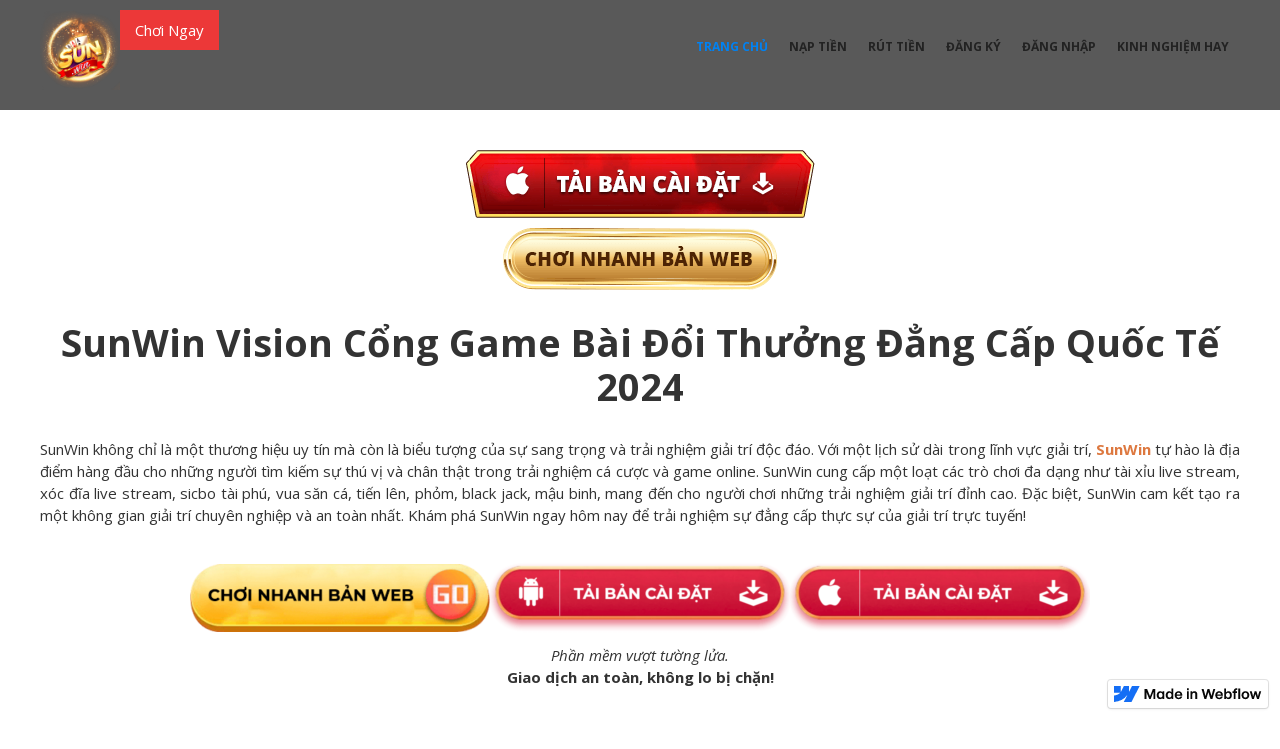

--- FILE ---
content_type: text/html
request_url: https://sunwinvision.webflow.io/
body_size: 9330
content:
<!DOCTYPE html><!-- This site was created in Webflow. https://webflow.com --><!-- Last Published: Tue Jun 11 2024 13:13:25 GMT+0000 (Coordinated Universal Time) --><html data-wf-domain="sunwinvision.webflow.io" data-wf-page="66386a57415d2e2d13b1188a" data-wf-site="66386a57415d2e2d13b117d2" data-wf-status="1" lang="vi"><head><meta charset="utf-8"/><title>Sunwin Vision - Cổng game bài đổi thưởng đẳng cấp quốc tế 2024</title><meta content="Sunwin - Cổng game bài đổi thưởng uy tín, đẳng cấp! Tải Sunwin ngay! Khám phá kho tàng game đa dạng, giao diện đẹp mắt, bảo mật an toàn, dịch vụ chuyên nghiệp." name="description"/><meta content="Sunwin Vision - Cổng game bài đổi thưởng đẳng cấp quốc tế 2024" property="og:title"/><meta content="Sunwin - Cổng game bài đổi thưởng uy tín, đẳng cấp! Tải Sunwin ngay! Khám phá kho tàng game đa dạng, giao diện đẹp mắt, bảo mật an toàn, dịch vụ chuyên nghiệp." property="og:description"/><meta content="https://assets-global.website-files.com/66386a57415d2e2d13b117d2/66386de8a39192a87e352f0e_66373e9249a92319dde20385_cong-game-bai-Sunwin-Vision-1.jpeg" property="og:image"/><meta content="Sunwin Vision - Cổng game bài đổi thưởng đẳng cấp quốc tế 2024" property="twitter:title"/><meta content="Sunwin - Cổng game bài đổi thưởng uy tín, đẳng cấp! Tải Sunwin ngay! Khám phá kho tàng game đa dạng, giao diện đẹp mắt, bảo mật an toàn, dịch vụ chuyên nghiệp." property="twitter:description"/><meta content="https://assets-global.website-files.com/66386a57415d2e2d13b117d2/66386de8a39192a87e352f0e_66373e9249a92319dde20385_cong-game-bai-Sunwin-Vision-1.jpeg" property="twitter:image"/><meta property="og:type" content="website"/><meta content="summary_large_image" name="twitter:card"/><meta content="width=device-width, initial-scale=1" name="viewport"/><meta content="KGxydBVFA79Ipsx_HfYK4zkYoLpbkwEbPDT8UpNp9q0" name="google-site-verification"/><meta content="Webflow" name="generator"/><link href="https://cdn.prod.website-files.com/66386a57415d2e2d13b117d2/css/sunwinvision.webflow.751e82e5d.css" rel="stylesheet" type="text/css"/><link href="https://fonts.googleapis.com" rel="preconnect"/><link href="https://fonts.gstatic.com" rel="preconnect" crossorigin="anonymous"/><script src="https://ajax.googleapis.com/ajax/libs/webfont/1.6.26/webfont.js" type="text/javascript"></script><script type="text/javascript">WebFont.load({  google: {    families: ["Open Sans:300,300italic,400,400italic,600,600italic,700,700italic,800,800italic","Lora:regular,italic,700","Oxygen:300,regular,700"]  }});</script><script type="text/javascript">!function(o,c){var n=c.documentElement,t=" w-mod-";n.className+=t+"js",("ontouchstart"in o||o.DocumentTouch&&c instanceof DocumentTouch)&&(n.className+=t+"touch")}(window,document);</script><link href="https://cdn.prod.website-files.com/66386a57415d2e2d13b117d2/663ae75cdf3c50f74a748415_sunwin.png" rel="shortcut icon" type="image/x-icon"/><link href="https://cdn.prod.website-files.com/img/webclip.png" rel="apple-touch-icon"/></head><body class="body"><div><div data-collapse="tiny" data-animation="over-right" data-duration="400" data-easing="ease" data-easing2="ease" role="banner" class="navbar w-nav"><div class="container-header w-container"><a href="/" aria-current="page" class="logo w-nav-brand w--current"><img src="https://cdn.prod.website-files.com/66386a57415d2e2d13b117d2/66386be0386e761a87401e47_logo.png" loading="lazy" width="80" alt="" class="logo"/></a><nav role="navigation" class="nav-menu w-clearfix w-nav-menu"><a href="/" aria-current="page" class="menu-link w-nav-link w--current">Trang chủ</a><a href="https://sunwinvision.webflow.io/blog/nap-tien-sunwin" class="menu-link w-nav-link">Nạp tiền</a><a href="https://sunwinvision.webflow.io/blog/rut-tien-sunwin" class="menu-link w-nav-link">Rút tiền</a><a href="https://sunwinvision.webflow.io/blog/dang-ky-sunwin" class="menu-link w-nav-link">Đăng ký</a><a href="https://sunwinvision.webflow.io/blog/dang-nhap-sunwin" class="menu-link w-nav-link">Đăng nhập</a><a href="https://sunwinvision.webflow.io/danh-muc/kinh-nghiem-hay" class="menu-link w-nav-link">Kinh nghiệm hay</a><a href="#" class="close-x w-hidden-main w-hidden-medium w-hidden-small">×</a></nav><div class="menu-button w-hidden-main w-hidden-medium w-hidden-small w-clearfix w-nav-button"><div class="menu-icon w-icon-nav-menu"></div><div class="menu-link">MENU</div></div><a href="#" class="button-3 w-button">Chơi Ngay</a></div></div><div id="posts" class="main-section bottom-padding"><div id="Latest-post" class="home-content w-container"><div class="link-t-i"><a href="https://sunwin22.bz" target="_blank" class="link-block w-inline-block"><img src="https://cdn.prod.website-files.com/66386a57415d2e2d13b117d2/66386cded2f263711e05558f_btn-ios.png" loading="lazy" alt="" class="image"/></a></div><div class="link-t-i"><a href="https://sunwin22.bz" target="_blank" class="link-block w-inline-block"><img src="https://cdn.prod.website-files.com/66386a57415d2e2d13b117d2/66386cf0b75837c619f6719a_btn-play-web.png" loading="lazy" alt="" class="image"/></a></div></div><div id="Latest-post" class="home-content w-container"><div class="div-block"><h1>SunWin Vision Cổng Game Bài Đổi Thưởng Đẳng Cấp Quốc Tế 2024</h1><p>SunWin không chỉ là một thương hiệu uy tín mà còn là biểu tượng của sự sang trọng và trải nghiệm giải trí độc đáo. Với một lịch sử dài trong lĩnh vực giải trí, <a href="https://sunwinvision.webflow.io/"><strong>SunWin</strong></a> tự hào là địa điểm hàng đầu cho những người tìm kiếm sự thú vị và chân thật trong trải nghiệm cá cược và game online. SunWin cung cấp một loạt các trò chơi đa dạng như tài xỉu live stream, xóc đĩa live stream, sicbo tài phú, vua săn cá, tiến lên, phỏm, black jack, mậu binh, mang đến cho người chơi những trải nghiệm giải trí đỉnh cao. Đặc biệt, SunWin cam kết tạo ra một không gian giải trí chuyên nghiệp và an toàn nhất. Khám phá SunWin ngay hôm nay để trải nghiệm sự đẳng cấp thực sự của giải trí trực tuyến!</p></div></div><div id="Latest-post" class="home-content w-container"><div class="link-t-i"><a href="https://Sun01d.win" target="_blank" class="link-block w-inline-block"><img src="https://cdn.prod.website-files.com/66386a57415d2e2d13b117d2/66386d674cfe33d6719a2825_btn-quick_play.png" loading="lazy" alt="" class="image-2"/></a><a href="https://Sun01d.win" class="link-block w-inline-block"><img src="https://cdn.prod.website-files.com/66386a57415d2e2d13b117d2/663ce6c2897a00ac5ac0eba6_btn-android.png" loading="lazy" alt="" class="image-2"/></a><a href="https://Sun01d.win" target="_blank" class="link-block w-inline-block"><img src="https://cdn.prod.website-files.com/66386a57415d2e2d13b117d2/66386d664cfe33d6719a2812_btn-ios-2.png" loading="lazy" alt="" class="image-2"/></a><p class="paragraph"><em>Phần mềm vượt tường lửa.<br/>‍</em><strong>Giao dịch an toàn, không lo bị chặn!</strong></p></div></div><div id="Latest-post" class="home-content w-container"><div class="w-richtext"><figure style="max-width:1200pxpx" class="w-richtext-align-fullwidth w-richtext-figure-type-image"><div><img src="https://cdn.prod.website-files.com/66386a57415d2e2d13b117d2/66386de8a39192a87e352f0e_66373e9249a92319dde20385_cong-game-bai-Sunwin-Vision-1.jpeg" alt=""/></div></figure><h2>GIỚI THIỆU VỀ CỔNG GAME BÀI ĐỔI THƯỞNG SUNWIN</h2><p><strong>Cổng game bài đổi thưởng Sunwin</strong> sòng bài Casino trực tuyến được thành lập và chính thức đi vào hoạt động từ năm 2016. Với nhiều năm kinh nghiệm hoạt động trên thị trường game bài đổi thưởng trực tuyến thì cổng game này đã xây dựng được một chỗ đứng vững chắc và được rất nhiều người chơi tin tưởng. Hiện nay, con số thành viên của cổng game này đã chạm mốc 1 triệu người, đủ để thấy độ uy tín và hấp dẫn của sòng casino top 1 Việt Nam là đây.</p><h2>10 Lý Do Giúp Sunwin Phiên Bản Vision Trở Thành Trang Chủ Chính Thức</h2><p>Sunwin Vision không chỉ là một phiên bản mới mẻ của Sunwin, mà còn là trang chủ chính thức mang đến nhiều cải tiến và trải nghiệm độc đáo. Dưới đây là 10 lý do giúp Sunwin Vision lọt vào danh sách trang chủ chính thức của người chơi.</p><ol role="list"><li><strong>Chất Lượng Đỉnh Cao:</strong> Sunwin Vision được xây dựng với chất lượng hàng đầu, đồ họa sắc nét và hiệu ứng âm thanh tinh tế. Sự chau chuốt này giúp Sunwin Vision nổi bật trong số các trang chơi game khác.</li><li><strong>Danh Sách Game Phong Phú:</strong> Với sự đa dạng của các trò chơi, Sunwin Vision đưa ra một danh sách game phong phú, từ slot machines đến các trò chơi bàn, mang đến sự lựa chọn đa dạng cho người chơi.</li><li><strong>Công Nghệ Hiện Đại:</strong> Sunwin Vision tích hợp công nghệ hiện đại nhất, từ hệ thống bảo mật đến trải nghiệm chơi game mượt mà. Điều này làm cho Sunwin Vision trở thành một trang chơi game đáng tin cậy và an toàn.</li><li><strong>Ưu Đãi Hấp Dẫn và Khuyến Mãi Liên Tục:</strong> Với chính sách ưu đãi và khuyến mãi liên tục, Sunwin Vision không chỉ tạo điều kiện cho người chơi thử nghiệm mà còn giúp họ tận hưởng những trải nghiệm đặc biệt với nhiều ưu đãi hấp dẫn.</li><li><strong>Hỗ Trợ Khách Hàng Nhanh Chóng:</strong> Đội ngũ hỗ trợ khách hàng 24/7 của Sunwin Vision làm việc chăm chỉ để đảm bảo mọi vấn đề của người chơi được giải quyết một cách nhanh chóng và hiệu quả.</li><li><strong>Tích Hợp Trên Mọi Thiết Bị:</strong> Với khả năng tương thích trên mọi thiết bị, Sunwin Vision cho phép người chơi trải nghiệm game mọi nơi và mọi lúc, tạo điều kiện thuận lợi cho những người yêu thích di động.</li><li><strong>Nền Tảng Ổn Định và Đáng Tin Cậy:</strong> Sunwin Vision, là trang chủ chính thức, cam kết đảm bảo sự ổn định và đáng tin cậy của nền tảng, giúp người chơi trải nghiệm game mà không gặp phải sự cản trở.</li><li><strong>Giao Diện Thân Thiện và Dễ Sử Dụng:</strong> Giao diện người chơi được thiết kế để đơn giản hóa trải nghiệm, giúp người chơi dễ dàng tìm kiếm và tham gia các trò chơi mà họ yêu thích.</li><li><strong>Cập Nhật Liên Tục và Nội Dung Mới:</strong> Sunwin Vision không ngừng cập nhật nội dung mới, đổi mới trò chơi để duy trì sự hứng thú và mong đợi từ phía người chơi.</li><li><strong>Phương Thức Thanh Toán An Toàn và Tiện Lợi:</strong> Với các phương thức thanh toán an toàn và tiện lợi, Sunwin Vision đảm bảo rằng mọi giao dịch tài chính của người chơi đều diễn ra một cách an toàn và thuận tiện.</li></ol><p>Sunwin Vision không chỉ là một phiên bản mới, mà còn là trang chủ chính thức mang đến những trải nghiệm game đỉnh cao và không ngừng nỗ lực để đáp ứng mong đợi của người chơi.</p><h2><strong>ĐĂNG KÝ TÀI KHOẢN TRÊN CỔNG GAME SUNWIN</strong></h2><p>Muốn tham gia chơi game trên cổng game Sunwin anh em phải bắt đầu từ việc đăng ký tài khoản để bắt đầu tham gia cá cược tài xỉu sunwin hay là các game khác. Thực hiện quá trình tạo tài khoản sẽ diễn ra ngay trên trang web của cổng game. Thông qua các bước như sau là anh em có thể tạo cho mình một tài khoản:</p><ul role="list"><li>Bước 1: Truy cập trang chủ https://topgamebaidoithuong.pro/</li><li>Bước 2: Bấm chọn vào chuyên mục “Đăng ký” ngay góc trên màn hình.</li></ul><figure style="max-width:1200pxpx" class="w-richtext-align-fullwidth w-richtext-figure-type-image"><div><img src="https://cdn.prod.website-files.com/66386a57415d2e2d13b117d2/66386d7a512cabfb3bf707eb_Sunwin-Vision-dang-ky-1.jpeg" alt="Đăng ký game bài sunwin 2024 mới nhất – Sunwin vision"/></div></figure><ul role="list">Đăng ký game bài sunwin 2024 mới nhất – Sunwin vision</ul><ul role="list"><li>Bước 3: Bảng đăng ký sẽ hiện lên với các nội dung thông tin cần người chơi cung cấp. Những thông tin trên bảng cần anh em điền vào bao gồm Tên đăng nhập, Mật khẩu, Nhập lại mật khẩu và Tên hiển thị.</li><li>Bước 4: Thao tác cuối cùng cần thực hiện là bấm chọn “Đăng ký” để hệ thống lập tài khoản.</li></ul><p>Xem chi tiết: <a href="https://sunwinvision.webflow.io/blog/dang-ky-sunwin">Đăng Ký Sunwin Nhận Ngay Quà Khởi Nghiệp Cho Tân Game Thủ</a></p><h2>ĐĂNG NHẬP TÀI KHOẢN TRÊN CỔNG GAME SUNWIN</h2><figure style="max-width:1200pxpx" class="w-richtext-align-fullwidth w-richtext-figure-type-image"><div><img src="https://cdn.prod.website-files.com/66386a57415d2e2d13b117d2/66386d7a512cabfb3bf70750_Sunwin-Vision-dang-nhap-1.jpeg" alt="Giao diện Đăng nhập sunwin sunwin.vision"/></div></figure><p>Quá trình đăng nhập anh em cũng cần phải biết được thao tác thực hiện để vào được tài khoản đăng ký trên cổng game Sunwin. Những bước thực hiện quá trình đăng nhập sẽ tiến hành như sau:</p><ul role="list"><li>Bước 1: Vào cổng <strong>Game bài Sunwin</strong> thông qua các đường dẫn uy tín trên PC (Laptop) hoặc điện thoại.</li><li>Bước 2: Bấm chọn “Đăng nhập” được đặt ngay tại <strong>trang chủ sunwin</strong> chính thức với biểu tượng màu vàng.</li><li>Bước 3: Điền thông tin hệ thống yêu cầu trên bảng đăng nhập. Những thông tin này bao gồm tên tài khoản và mật khẩu để đăng nhập vào tài khoản.</li><li>Bước 4: Bắt đầu đăng nhập vào tài khoản bằng việc bấm chọn “Đăng nhập”.</li></ul><p>Xem chi tiết: <a href="https://sunwinvision.webflow.io/blog/dang-nhap-sunwin">Hướng dẫn đăng nhập Sunwin chi tiết</a></p><h2><a href="https://sunwinvision.webflow.io/"><strong>Tải sunwin</strong></a> cho điện thoại Android &amp; IOS</h2><h3><strong>Tải sunwin cho iOS online</strong></h3><p>Việc tải game đổi thưởng Sunwin cho IOS sẽ mang đến rất nhiều quyền lợi dành cho những người chơi tham gia chơi game. Khi download ứng dụng này về máy bạn sẽ chơi game sunwin nhanh chóng và mượt mà hơn mà không lo bị chặn.</p><ol role="list"><li>Bấm vào ứng dụng App Store trên điện thoại của bạn.</li><li>Click vào mục Tìm Kiếm và gõ từ khóa “sun20.win” – Tên của bản Sunwin IOS này đã được đổi lại để tránh sự kiểm duyệt.</li><li>Bấm vào nút “ <strong>Nhận</strong>” để tải về sunwin. Sau khi download tool xong click vào <strong>sun20.win</strong> mở để vào cổng game, tuy nhiên lần đầu bạn phải chờ 1 lúc và bấm vào chờ đợi để có thể load được sunwin.</li></ol><p>Như vậy là bạn đã hoàn thành việc tải cổng game sunwin về máy qua IOS để có thể trải nghiệm nhiều trò chơi thú vị và tham gia các game cá cược đổi thưởng kiếm tiền.</p><h3><strong>Tải sunwin cho Android</strong></h3><p>Nếu bạn đang sử dụng hệ điều hành Android và muốn tải cổng game Sunwin đổi thưởng này về dế yêu thì hãy làm theo các bước chỉ dẫn sau đây:</p><ol role="list"><li><strong>Link tải sunwin</strong> cho Android mới nhất <strong>TẠI ĐÂY</strong></li><li>Bấm “ <strong>Cài đặt</strong> ” để cài đặt sunwin về máy, Nếu không được bạn cần mở khóa tính năng cài đặt APK từ nguồn ngoài xem <a href="https://thegioididong.com/hoi-dap/cach-cai-file-apk-tren-android-1066923"><strong>tại đây</strong></a></li><li>Chờ đợi vài giây để hệ thống Android cài đặt là bạn có thể tham gia chơi.</li></ol><h2>NHỮNG TRÒ CHƠI HẤP DẪN ĐANG CÓ TRÊN CỔNG GAME SUNWIN</h2><p><a href="https://sunwinvision.webflow.io/"><strong>Trang chủ Sunwin</strong></a> game bài ma cao – sẽ là một địa chỉ chơi game kiếm tiền cực đỉnh dành cho anh em đam mê cờ bạc trực tuyến. Nơi này cung cấp rất nhiều tựa game đình đám mang đến cho anh em nhiều trải nghiệm vui vẻ mỗi ngày. Cùng chúng tôi điểm qua một số tựa game siêu hay mà mọi người nên thử chơi khi đến với cổng game nhé!</p><h3><strong>Game đánh bài online</strong></h3><ul role="list"><li><a href="https://sunwinvision.webflow.io/blog/tien-len-mien-nam-sunwin">Tiến Lên Miền Nam Sunwin – Sân chơi đẳng cấp cho dân bài</a></li><li>Hướng Dẫn Chơi Xì Tố Sunwin Chi Tiết Với Chiến Thuật Đỉnh Cao</li><li>Hướng dẫn cách chơi Sâm lốc Sunwin mới nhất năm 2024</li><li><a href="https://sunwinvision.webflow.io/blog/poker">Poker Online Uy Tín Tại Sunwin.Vision – Đăng Ký Nhận Thưởng</a></li><li>Bí Kíp Chinh Phục Blackjack Sunwin 2024 – Nắm Chắc Chiến Thắng Trong Tầm Tay</li><li>Phỏm Sunwin – Trải nghiệm đẳng cấp, an toàn tuyệt đối</li><li>Mậu Binh Sunwin – Luật chơi và cách chơi đơn giản dễ hiểu</li><li>Liêng – Game Online Đổi Thưởng Siêu Hấp Dẫn Tại Sunwin</li><li>Chắn</li></ul><h3><strong>Minigame Sun Win</strong></h3><ul role="list"><li>Mẹo Chơi Game Kim Cương Tại Sunwin: Bí Kíp Bất Bại Cho Người Mới</li><li>Trên Dưới</li><li>Tài xỉu sunwin</li><li>Sicbo Tài Phú</li><li>Xóc Dĩa Tứ Linh</li><li>Tài Xỉu sunwin Livestream</li><li>Xóc Đĩa Livestream</li><li>Bầu Cua</li><li>Chơi Lô Đề Trên Sunwin – Tỷ lệ trả thưởng siêu cao 2024</li><li>Cá Độ Thể Thao</li><li>06 Bí Kíp Chơi Xóc Đĩa Sunwin: Bắt Trọn Vận May, Rinh Quà Như Ý!</li><li><a href="https://sunwinvision.webflow.io/blog/cach-choi-co-up-sunwin">Cách Chơi Cờ Úp Sunwin: Hướng Dẫn Chi Tiết Từ A Đến Z – 2024</a></li></ul><h3><strong>Game Slot Suwin</strong></h3><ul role="list"><li>Thần Tài</li><li>Avengers</li><li><a href="https://sunwinvision.webflow.io/blog/vua-san-ca-sunwin">Chiến Thuật Chơi Vua Săn Cá Sunwin – Bỏ Túi “Tàng Kinh Bí Thuật”</a></li><li>Na Tra</li><li>Pirate King</li><li>Thủy Cung</li><li><a href="https://sunwinvision.webflow.io/blog/ong-do-sunwin">Ông đồ Sunwin – Hướng Dẫn Cách Chơi Nhân Đôi Cơ Hội Đổi Đời</a></li><li>Tây Du Thần Khí</li><li>4 Thần Thú</li><li>Rồng Hổ Sunwin – Luật chơi và cách chơi cập nhật phiên bản 2024</li></ul><figure style="max-width:1200pxpx" class="w-richtext-align-fullwidth w-richtext-figure-type-image"><div><img src="https://cdn.prod.website-files.com/66386a57415d2e2d13b117d2/66386d7a512cabfb3bf707b5_game-bai-doi-thuong-sunwin-vision-1.jpeg" alt="Sunwin trang chủ chính thức là sunwin.vision"/></div></figure><h3>GAME BÀI ĐỔI THƯỞNG BACCARAT</h3><p>Game bài đổi thưởng baccarat trên cổng <strong>web Sunwin</strong> mang đến cho người chơi tỷ lệ chiến thắng là 1 : 1. Trong trường hợp anh em có chiến thuật chơi phù hợp có thể giúp anh em nhận được tỷ lệ chiến thắng gấp 8 hoặc 9 lần. Đồng nghĩa rằng anh em sẽ có cơ hội nhận được nhiều mức tiền thưởng hấp dẫn.</p><p>Xem chi tiết: <a href="https://topgamebaidoithuong.pro/bi-thuat-chinh-phuc-baccarat-sunwin/">Bí thuật chinh phục Baccarat Sunwin: Cẩm nang cho tân thủ và cao thủ 2024</a></p><h3>GAME BÀI ĐỔI THƯỞNG TIẾN LÊN</h3><p>Thông thường trong một ván bài tiến lên tại cổng <a href="https://topgamebaidoithuong.pro/"><strong>game Sunwin</strong></a> tối thiểu sẽ có 2 người tham gia, tối đa là 4 người. Khi tham gia, mỗi người sẽ được chia 13 lá bài, ai sở hữu 3 bích thì sẽ là người đi trước. Lượt đánh tiếp theo sẽ được tính theo chiều kim đồng hồ. Đến lượt đấu thứ 2 ai là người chiến thắng thì sẽ là người đi trước. Luật chơi của bài tiến lên tại đây khá đơn giản, các anh em chỉ cần dùng lá bài có giá trị lớn hơn để chặt lá bài trước đó. Nếu trường hợp không có ai chặt được thì người ấy sẽ mất lượt đánh. Khi người chơi đánh hết các lá bài trên tay thì ván bài sẽ được kết thúc.</p><h3>GAME BÀI ĐỔI THƯỞNG XÌ DÁCH</h3><p>Ngoài những tựa game phổ biến bên trên, xì dách cũng được biết đến là tựa game thú vị trên cổng game Sunwin. Để tham gia trò chơi yêu cầu người chơi cần có sự tư duy nhất định, qua đó có thể tính toán và đưa ra phương án hợp lý nhất. Cũng giống như một số game khác, anh em sẽ nhận được 2 lá bài và được bốc tối đa 3 lá bài. Trong mỗi cuộc chơi anh em cần biết quan sát, phán đoán và có tâm lý vững vàng nhất mỗi khi tham gia.</p><blockquote><strong><em>Hãy đồng hành cùng </em></strong><a href="https://sunwinvision.webflow.io/"><strong><em>sunwin.vision </em></strong></a><strong><em>để có được những tin tức mới và chính xác nhất nhé !!!!</em></strong></blockquote><h2>HỎI ĐÁP VỀ SUNWIN</h2><figure style="max-width:1200pxpx" class="w-richtext-align-fullwidth w-richtext-figure-type-image"><div><img src="https://cdn.prod.website-files.com/66386a57415d2e2d13b117d2/66386d7a512cabfb3bf7078e_Sunwin-Vision-truy-cap-khong-chan-1.jpeg" alt="Trang chủ chính thức của Sunwin mới nhất – Truy cập không bị chặn"/></div></figure><h2><strong>Game bài Sunwin có uy tín không?</strong></h2><p>Nhiều bạn thắc mắc rằng <strong>Sunwinvision</strong> có phải là cổng game bài uy tín hay không, liệu Sun win có lừa đảo hay không. Tuy nhiên với những thông tin tôi đã đề cập ở trên, tôi có thể khẳng định rằng Sunwin chính là cổng game bài uy tín nhất hiện nay. Thực tế những thông tin về việc Sunwin lừa đảo thực chất đều là thông tin bịa đặt nhằm hạ thấp uy tín của cổng game bài này. Truy cập ngay để chơi hoặc play sun win tại: https://topgamebaidoithuong.pro/</p><h2><strong>Game Sunwin bị bắt, bị đánh sập có đúng không?</strong></h2><p>Có khá nhiều thông tin về việc Sun win bị bắt, bị đánh sập. Tuy nhiên như đã đề cập đó là việc không thể xảy ra. Bởi <strong>Sunwin</strong> đang được điều hành bởi tập đoàn cá cược lớn nhất châu á thời điểm hiện nay. Do đó họ thừa hiểu phải làm gì để đảm bảo hoạt động cá cược của mình được diễn ra một cách hợp pháp nhất. Cổng game <a href="https://sunwinvision.webflow.io/"><strong>Web Sunwin</strong></a> chính là nơi lý tưởng để các anh em tham gia chơi game kiếm tiền thật tốt nhất. Nơi đây sẽ là một địa chỉ uy tín dành cho mọi người khi muốn cờ bạc trực tuyến. Cùng đến với cổng game Sunwin tài xỉu và soi cầu tài xỉu để kiếm tiền thật nhiều nhé!</p><h2><strong>Tổng Kết</strong></h2><p>Như vậy, chúng ta đã cùng nhau khám phá thông tin chi tiết về nền tảng game bài đổi thưởng số 1 hiện nay. Nơi không chỉ mang đến trải nghiệm giải trí tuyệt vời mà còn là một cơ hội để kết nối, cạnh tranh và học hỏi từ những người chơi xuất sắc trên toàn thế giới. Nếu bạn là người mong muốn thử thách bản thân trong thế giới trò chơi đa dạng, đừng ngần ngại tải Sunwin Vision 2024 để trải nghiệm những điều tuyệt vời mà cổng game mang lại nhé.</p><p><strong>Sunwin – Tải SunWin Phiên Bản Vision 2024 Cho Pc/Android/iOS</strong></p><ul role="list"><li>Website: https://sunwinvision.webflow.io/</li><li>Email: sunwinvision@gmail.com</li><li>Điện thoại: 0369589255</li><li>Địa chỉ: 333 Đ. Nguyễn Công Trứ, Phường Nguyễn Thái Bình, Quận 1, Thành phố Hồ Chí Minh, Việt Nam</li></ul><p>SunWin không chỉ là một thương hiệu nổi tiếng, mà còn là biểu tượng của sự đẳng cấp và trải nghiệm giải trí xuất sắc. Với một lịch sử lâu dài trong lĩnh vực giải trí, SunWin tự hào là điểm đến hàng đầu cho những người tìm kiếm sự hứng thú và độ chân thật trong trải nghiệm cá cược và game online.</p><figure style="max-width:1355pxpx" class="w-richtext-align-fullwidth w-richtext-figure-type-image"><div><img src="https://cdn.prod.website-files.com/66386a57415d2e2d13b117d2/66386d7a512cabfb3bf70735_img1.png" alt="Giới thiệu sân chơi sunwin Uy tín - An toàn"/></div></figure><p>Với SunWin, bạn không chỉ được thưởng thức các trò chơi đỉnh cao mà còn trải qua không gian giải trí chuyên nghiệp và an toàn nhất. Khám phá SunWin ngay hôm nay và trải nghiệm sự đẳng cấp đích thực của giải trí trực tuyến! </p></div></div></div><div class="main-section dark"><div class="footer-bottom"><a href="#" target="_blank" class="buttonf w-button">CHƠI NGAY</a><a href="https://141.164.54.58/">Tài xỉu online</a><p id="w-node-_686e5366-5229-93cf-5f4c-624ee3fbaf88-d067a683" class="mg-bottom-0">© 2024 - Bản Quyền Thuộc SUNWIN</p><div id="w-node-ee23c1c8-31b6-9730-2e59-9f10f9b355b0-d067a683"><a href="https://ee88.markets/">Nhà cái uy tín EE88</a></div></div></div></div><script src="https://d3e54v103j8qbb.cloudfront.net/js/jquery-3.5.1.min.dc5e7f18c8.js?site=66386a57415d2e2d13b117d2" type="text/javascript" integrity="sha256-9/aliU8dGd2tb6OSsuzixeV4y/faTqgFtohetphbbj0=" crossorigin="anonymous"></script><script src="https://cdn.prod.website-files.com/66386a57415d2e2d13b117d2/js/webflow.6f907a60b.js" type="text/javascript"></script></body></html>

--- FILE ---
content_type: text/css
request_url: https://cdn.prod.website-files.com/66386a57415d2e2d13b117d2/css/sunwinvision.webflow.751e82e5d.css
body_size: 12165
content:
html {
  -webkit-text-size-adjust: 100%;
  -ms-text-size-adjust: 100%;
  font-family: sans-serif;
}

body {
  margin: 0;
}

article, aside, details, figcaption, figure, footer, header, hgroup, main, menu, nav, section, summary {
  display: block;
}

audio, canvas, progress, video {
  vertical-align: baseline;
  display: inline-block;
}

audio:not([controls]) {
  height: 0;
  display: none;
}

[hidden], template {
  display: none;
}

a {
  background-color: rgba(0, 0, 0, 0);
}

a:active, a:hover {
  outline: 0;
}

abbr[title] {
  border-bottom: 1px dotted;
}

b, strong {
  font-weight: bold;
}

dfn {
  font-style: italic;
}

h1 {
  margin: .67em 0;
  font-size: 2em;
}

mark {
  color: #000;
  background: #ff0;
}

small {
  font-size: 80%;
}

sub, sup {
  vertical-align: baseline;
  font-size: 75%;
  line-height: 0;
  position: relative;
}

sup {
  top: -.5em;
}

sub {
  bottom: -.25em;
}

img {
  border: 0;
}

svg:not(:root) {
  overflow: hidden;
}

hr {
  box-sizing: content-box;
  height: 0;
}

pre {
  overflow: auto;
}

code, kbd, pre, samp {
  font-family: monospace;
  font-size: 1em;
}

button, input, optgroup, select, textarea {
  color: inherit;
  font: inherit;
  margin: 0;
}

button {
  overflow: visible;
}

button, select {
  text-transform: none;
}

button, html input[type="button"], input[type="reset"] {
  -webkit-appearance: button;
  cursor: pointer;
}

button[disabled], html input[disabled] {
  cursor: default;
}

button::-moz-focus-inner, input::-moz-focus-inner {
  border: 0;
  padding: 0;
}

input {
  line-height: normal;
}

input[type="checkbox"], input[type="radio"] {
  box-sizing: border-box;
  padding: 0;
}

input[type="number"]::-webkit-inner-spin-button, input[type="number"]::-webkit-outer-spin-button {
  height: auto;
}

input[type="search"] {
  -webkit-appearance: none;
}

input[type="search"]::-webkit-search-cancel-button, input[type="search"]::-webkit-search-decoration {
  -webkit-appearance: none;
}

legend {
  border: 0;
  padding: 0;
}

textarea {
  overflow: auto;
}

optgroup {
  font-weight: bold;
}

table {
  border-collapse: collapse;
  border-spacing: 0;
}

td, th {
  padding: 0;
}

@font-face {
  font-family: webflow-icons;
  src: url("[data-uri]") format("truetype");
  font-weight: normal;
  font-style: normal;
}

[class^="w-icon-"], [class*=" w-icon-"] {
  speak: none;
  font-variant: normal;
  text-transform: none;
  -webkit-font-smoothing: antialiased;
  -moz-osx-font-smoothing: grayscale;
  font-style: normal;
  font-weight: normal;
  line-height: 1;
  font-family: webflow-icons !important;
}

.w-icon-slider-right:before {
  content: "";
}

.w-icon-slider-left:before {
  content: "";
}

.w-icon-nav-menu:before {
  content: "";
}

.w-icon-arrow-down:before, .w-icon-dropdown-toggle:before {
  content: "";
}

.w-icon-file-upload-remove:before {
  content: "";
}

.w-icon-file-upload-icon:before {
  content: "";
}

* {
  box-sizing: border-box;
}

html {
  height: 100%;
}

body {
  color: #333;
  background-color: #fff;
  min-height: 100%;
  margin: 0;
  font-family: Arial, sans-serif;
  font-size: 14px;
  line-height: 20px;
}

img {
  vertical-align: middle;
  max-width: 100%;
  display: inline-block;
}

html.w-mod-touch * {
  background-attachment: scroll !important;
}

.w-block {
  display: block;
}

.w-inline-block {
  max-width: 100%;
  display: inline-block;
}

.w-clearfix:before, .w-clearfix:after {
  content: " ";
  grid-area: 1 / 1 / 2 / 2;
  display: table;
}

.w-clearfix:after {
  clear: both;
}

.w-hidden {
  display: none;
}

.w-button {
  color: #fff;
  line-height: inherit;
  cursor: pointer;
  background-color: #3898ec;
  border: 0;
  border-radius: 0;
  padding: 9px 15px;
  text-decoration: none;
  display: inline-block;
}

input.w-button {
  -webkit-appearance: button;
}

html[data-w-dynpage] [data-w-cloak] {
  color: rgba(0, 0, 0, 0) !important;
}

.w-code-block {
  margin: unset;
}

pre.w-code-block code {
  all: inherit;
}

.w-webflow-badge, .w-webflow-badge * {
  z-index: auto;
  visibility: visible;
  box-sizing: border-box;
  float: none;
  clear: none;
  box-shadow: none;
  opacity: 1;
  direction: ltr;
  font-family: inherit;
  font-weight: inherit;
  color: inherit;
  font-size: inherit;
  line-height: inherit;
  font-style: inherit;
  font-variant: inherit;
  text-align: inherit;
  letter-spacing: inherit;
  -webkit-text-decoration: inherit;
  text-decoration: inherit;
  text-indent: 0;
  text-transform: inherit;
  text-shadow: none;
  font-smoothing: auto;
  vertical-align: baseline;
  cursor: inherit;
  white-space: inherit;
  word-break: normal;
  word-spacing: normal;
  word-wrap: normal;
  background: none;
  border: 0 rgba(0, 0, 0, 0);
  border-radius: 0;
  width: auto;
  min-width: 0;
  max-width: none;
  height: auto;
  min-height: 0;
  max-height: none;
  margin: 0;
  padding: 0;
  list-style-type: disc;
  transition: none;
  display: block;
  position: static;
  top: auto;
  bottom: auto;
  left: auto;
  right: auto;
  overflow: visible;
  transform: none;
}

.w-webflow-badge {
  white-space: nowrap;
  cursor: pointer;
  box-shadow: 0 0 0 1px rgba(0, 0, 0, .1), 0 1px 3px rgba(0, 0, 0, .1);
  visibility: visible !important;
  z-index: 2147483647 !important;
  color: #aaadb0 !important;
  opacity: 1 !important;
  background-color: #fff !important;
  border-radius: 3px !important;
  width: auto !important;
  height: auto !important;
  margin: 0 !important;
  padding: 6px !important;
  font-size: 12px !important;
  line-height: 14px !important;
  text-decoration: none !important;
  display: inline-block !important;
  position: fixed !important;
  top: auto !important;
  bottom: 12px !important;
  left: auto !important;
  right: 12px !important;
  overflow: visible !important;
  transform: none !important;
}

.w-webflow-badge > img {
  visibility: visible !important;
  opacity: 1 !important;
  vertical-align: middle !important;
  display: inline-block !important;
}

h1, h2, h3, h4, h5, h6 {
  margin-bottom: 10px;
  font-weight: bold;
}

h1 {
  margin-top: 20px;
  font-size: 38px;
  line-height: 44px;
}

h2 {
  margin-top: 20px;
  font-size: 32px;
  line-height: 36px;
}

h3 {
  margin-top: 20px;
  font-size: 24px;
  line-height: 30px;
}

h4 {
  margin-top: 10px;
  font-size: 18px;
  line-height: 24px;
}

h5 {
  margin-top: 10px;
  font-size: 14px;
  line-height: 20px;
}

h6 {
  margin-top: 10px;
  font-size: 12px;
  line-height: 18px;
}

p {
  margin-top: 0;
  margin-bottom: 10px;
}

blockquote {
  border-left: 5px solid #e2e2e2;
  margin: 0 0 10px;
  padding: 10px 20px;
  font-size: 18px;
  line-height: 22px;
}

figure {
  margin: 0 0 10px;
}

figcaption {
  text-align: center;
  margin-top: 5px;
}

ul, ol {
  margin-top: 0;
  margin-bottom: 10px;
  padding-left: 40px;
}

.w-list-unstyled {
  padding-left: 0;
  list-style: none;
}

.w-embed:before, .w-embed:after {
  content: " ";
  grid-area: 1 / 1 / 2 / 2;
  display: table;
}

.w-embed:after {
  clear: both;
}

.w-video {
  width: 100%;
  padding: 0;
  position: relative;
}

.w-video iframe, .w-video object, .w-video embed {
  border: none;
  width: 100%;
  height: 100%;
  position: absolute;
  top: 0;
  left: 0;
}

fieldset {
  border: 0;
  margin: 0;
  padding: 0;
}

button, [type="button"], [type="reset"] {
  cursor: pointer;
  -webkit-appearance: button;
  border: 0;
}

.w-form {
  margin: 0 0 15px;
}

.w-form-done {
  text-align: center;
  background-color: #ddd;
  padding: 20px;
  display: none;
}

.w-form-fail {
  background-color: #ffdede;
  margin-top: 10px;
  padding: 10px;
  display: none;
}

label {
  margin-bottom: 5px;
  font-weight: bold;
  display: block;
}

.w-input, .w-select {
  color: #333;
  vertical-align: middle;
  background-color: #fff;
  border: 1px solid #ccc;
  width: 100%;
  height: 38px;
  margin-bottom: 10px;
  padding: 8px 12px;
  font-size: 14px;
  line-height: 1.42857;
  display: block;
}

.w-input:-moz-placeholder, .w-select:-moz-placeholder {
  color: #999;
}

.w-input::-moz-placeholder, .w-select::-moz-placeholder {
  color: #999;
  opacity: 1;
}

.w-input::-webkit-input-placeholder, .w-select::-webkit-input-placeholder {
  color: #999;
}

.w-input:focus, .w-select:focus {
  border-color: #3898ec;
  outline: 0;
}

.w-input[disabled], .w-select[disabled], .w-input[readonly], .w-select[readonly], fieldset[disabled] .w-input, fieldset[disabled] .w-select {
  cursor: not-allowed;
}

.w-input[disabled]:not(.w-input-disabled), .w-select[disabled]:not(.w-input-disabled), .w-input[readonly], .w-select[readonly], fieldset[disabled]:not(.w-input-disabled) .w-input, fieldset[disabled]:not(.w-input-disabled) .w-select {
  background-color: #eee;
}

textarea.w-input, textarea.w-select {
  height: auto;
}

.w-select {
  background-color: #f3f3f3;
}

.w-select[multiple] {
  height: auto;
}

.w-form-label {
  cursor: pointer;
  margin-bottom: 0;
  font-weight: normal;
  display: inline-block;
}

.w-radio {
  margin-bottom: 5px;
  padding-left: 20px;
  display: block;
}

.w-radio:before, .w-radio:after {
  content: " ";
  grid-area: 1 / 1 / 2 / 2;
  display: table;
}

.w-radio:after {
  clear: both;
}

.w-radio-input {
  float: left;
  margin: 3px 0 0 -20px;
  line-height: normal;
}

.w-file-upload {
  margin-bottom: 10px;
  display: block;
}

.w-file-upload-input {
  opacity: 0;
  z-index: -100;
  width: .1px;
  height: .1px;
  position: absolute;
  overflow: hidden;
}

.w-file-upload-default, .w-file-upload-uploading, .w-file-upload-success {
  color: #333;
  display: inline-block;
}

.w-file-upload-error {
  margin-top: 10px;
  display: block;
}

.w-file-upload-default.w-hidden, .w-file-upload-uploading.w-hidden, .w-file-upload-error.w-hidden, .w-file-upload-success.w-hidden {
  display: none;
}

.w-file-upload-uploading-btn {
  cursor: pointer;
  background-color: #fafafa;
  border: 1px solid #ccc;
  margin: 0;
  padding: 8px 12px;
  font-size: 14px;
  font-weight: normal;
  display: flex;
}

.w-file-upload-file {
  background-color: #fafafa;
  border: 1px solid #ccc;
  flex-grow: 1;
  justify-content: space-between;
  margin: 0;
  padding: 8px 9px 8px 11px;
  display: flex;
}

.w-file-upload-file-name {
  font-size: 14px;
  font-weight: normal;
  display: block;
}

.w-file-remove-link {
  cursor: pointer;
  width: auto;
  height: auto;
  margin-top: 3px;
  margin-left: 10px;
  padding: 3px;
  display: block;
}

.w-icon-file-upload-remove {
  margin: auto;
  font-size: 10px;
}

.w-file-upload-error-msg {
  color: #ea384c;
  padding: 2px 0;
  display: inline-block;
}

.w-file-upload-info {
  padding: 0 12px;
  line-height: 38px;
  display: inline-block;
}

.w-file-upload-label {
  cursor: pointer;
  background-color: #fafafa;
  border: 1px solid #ccc;
  margin: 0;
  padding: 8px 12px;
  font-size: 14px;
  font-weight: normal;
  display: inline-block;
}

.w-icon-file-upload-icon, .w-icon-file-upload-uploading {
  width: 20px;
  margin-right: 8px;
  display: inline-block;
}

.w-icon-file-upload-uploading {
  height: 20px;
}

.w-container {
  max-width: 940px;
  margin-left: auto;
  margin-right: auto;
}

.w-container:before, .w-container:after {
  content: " ";
  grid-area: 1 / 1 / 2 / 2;
  display: table;
}

.w-container:after {
  clear: both;
}

.w-container .w-row {
  margin-left: -10px;
  margin-right: -10px;
}

.w-row:before, .w-row:after {
  content: " ";
  grid-area: 1 / 1 / 2 / 2;
  display: table;
}

.w-row:after {
  clear: both;
}

.w-row .w-row {
  margin-left: 0;
  margin-right: 0;
}

.w-col {
  float: left;
  width: 100%;
  min-height: 1px;
  padding-left: 10px;
  padding-right: 10px;
  position: relative;
}

.w-col .w-col {
  padding-left: 0;
  padding-right: 0;
}

.w-col-1 {
  width: 8.33333%;
}

.w-col-2 {
  width: 16.6667%;
}

.w-col-3 {
  width: 25%;
}

.w-col-4 {
  width: 33.3333%;
}

.w-col-5 {
  width: 41.6667%;
}

.w-col-6 {
  width: 50%;
}

.w-col-7 {
  width: 58.3333%;
}

.w-col-8 {
  width: 66.6667%;
}

.w-col-9 {
  width: 75%;
}

.w-col-10 {
  width: 83.3333%;
}

.w-col-11 {
  width: 91.6667%;
}

.w-col-12 {
  width: 100%;
}

.w-hidden-main {
  display: none !important;
}

@media screen and (max-width: 991px) {
  .w-container {
    max-width: 728px;
  }

  .w-hidden-main {
    display: inherit !important;
  }

  .w-hidden-medium {
    display: none !important;
  }

  .w-col-medium-1 {
    width: 8.33333%;
  }

  .w-col-medium-2 {
    width: 16.6667%;
  }

  .w-col-medium-3 {
    width: 25%;
  }

  .w-col-medium-4 {
    width: 33.3333%;
  }

  .w-col-medium-5 {
    width: 41.6667%;
  }

  .w-col-medium-6 {
    width: 50%;
  }

  .w-col-medium-7 {
    width: 58.3333%;
  }

  .w-col-medium-8 {
    width: 66.6667%;
  }

  .w-col-medium-9 {
    width: 75%;
  }

  .w-col-medium-10 {
    width: 83.3333%;
  }

  .w-col-medium-11 {
    width: 91.6667%;
  }

  .w-col-medium-12 {
    width: 100%;
  }

  .w-col-stack {
    width: 100%;
    left: auto;
    right: auto;
  }
}

@media screen and (max-width: 767px) {
  .w-hidden-main, .w-hidden-medium {
    display: inherit !important;
  }

  .w-hidden-small {
    display: none !important;
  }

  .w-row, .w-container .w-row {
    margin-left: 0;
    margin-right: 0;
  }

  .w-col {
    width: 100%;
    left: auto;
    right: auto;
  }

  .w-col-small-1 {
    width: 8.33333%;
  }

  .w-col-small-2 {
    width: 16.6667%;
  }

  .w-col-small-3 {
    width: 25%;
  }

  .w-col-small-4 {
    width: 33.3333%;
  }

  .w-col-small-5 {
    width: 41.6667%;
  }

  .w-col-small-6 {
    width: 50%;
  }

  .w-col-small-7 {
    width: 58.3333%;
  }

  .w-col-small-8 {
    width: 66.6667%;
  }

  .w-col-small-9 {
    width: 75%;
  }

  .w-col-small-10 {
    width: 83.3333%;
  }

  .w-col-small-11 {
    width: 91.6667%;
  }

  .w-col-small-12 {
    width: 100%;
  }
}

@media screen and (max-width: 479px) {
  .w-container {
    max-width: none;
  }

  .w-hidden-main, .w-hidden-medium, .w-hidden-small {
    display: inherit !important;
  }

  .w-hidden-tiny {
    display: none !important;
  }

  .w-col {
    width: 100%;
  }

  .w-col-tiny-1 {
    width: 8.33333%;
  }

  .w-col-tiny-2 {
    width: 16.6667%;
  }

  .w-col-tiny-3 {
    width: 25%;
  }

  .w-col-tiny-4 {
    width: 33.3333%;
  }

  .w-col-tiny-5 {
    width: 41.6667%;
  }

  .w-col-tiny-6 {
    width: 50%;
  }

  .w-col-tiny-7 {
    width: 58.3333%;
  }

  .w-col-tiny-8 {
    width: 66.6667%;
  }

  .w-col-tiny-9 {
    width: 75%;
  }

  .w-col-tiny-10 {
    width: 83.3333%;
  }

  .w-col-tiny-11 {
    width: 91.6667%;
  }

  .w-col-tiny-12 {
    width: 100%;
  }
}

.w-widget {
  position: relative;
}

.w-widget-map {
  width: 100%;
  height: 400px;
}

.w-widget-map label {
  width: auto;
  display: inline;
}

.w-widget-map img {
  max-width: inherit;
}

.w-widget-map .gm-style-iw {
  text-align: center;
}

.w-widget-map .gm-style-iw > button {
  display: none !important;
}

.w-widget-twitter {
  overflow: hidden;
}

.w-widget-twitter-count-shim {
  vertical-align: top;
  text-align: center;
  background: #fff;
  border: 1px solid #758696;
  border-radius: 3px;
  width: 28px;
  height: 20px;
  display: inline-block;
  position: relative;
}

.w-widget-twitter-count-shim * {
  pointer-events: none;
  -webkit-user-select: none;
  -ms-user-select: none;
  user-select: none;
}

.w-widget-twitter-count-shim .w-widget-twitter-count-inner {
  text-align: center;
  color: #999;
  font-family: serif;
  font-size: 15px;
  line-height: 12px;
  position: relative;
}

.w-widget-twitter-count-shim .w-widget-twitter-count-clear {
  display: block;
  position: relative;
}

.w-widget-twitter-count-shim.w--large {
  width: 36px;
  height: 28px;
}

.w-widget-twitter-count-shim.w--large .w-widget-twitter-count-inner {
  font-size: 18px;
  line-height: 18px;
}

.w-widget-twitter-count-shim:not(.w--vertical) {
  margin-left: 5px;
  margin-right: 8px;
}

.w-widget-twitter-count-shim:not(.w--vertical).w--large {
  margin-left: 6px;
}

.w-widget-twitter-count-shim:not(.w--vertical):before, .w-widget-twitter-count-shim:not(.w--vertical):after {
  content: " ";
  pointer-events: none;
  border: solid rgba(0, 0, 0, 0);
  width: 0;
  height: 0;
  position: absolute;
  top: 50%;
  left: 0;
}

.w-widget-twitter-count-shim:not(.w--vertical):before {
  border-width: 4px;
  border-color: rgba(117, 134, 150, 0) #5d6c7b rgba(117, 134, 150, 0) rgba(117, 134, 150, 0);
  margin-top: -4px;
  margin-left: -9px;
}

.w-widget-twitter-count-shim:not(.w--vertical).w--large:before {
  border-width: 5px;
  margin-top: -5px;
  margin-left: -10px;
}

.w-widget-twitter-count-shim:not(.w--vertical):after {
  border-width: 4px;
  border-color: rgba(255, 255, 255, 0) #fff rgba(255, 255, 255, 0) rgba(255, 255, 255, 0);
  margin-top: -4px;
  margin-left: -8px;
}

.w-widget-twitter-count-shim:not(.w--vertical).w--large:after {
  border-width: 5px;
  margin-top: -5px;
  margin-left: -9px;
}

.w-widget-twitter-count-shim.w--vertical {
  width: 61px;
  height: 33px;
  margin-bottom: 8px;
}

.w-widget-twitter-count-shim.w--vertical:before, .w-widget-twitter-count-shim.w--vertical:after {
  content: " ";
  pointer-events: none;
  border: solid rgba(0, 0, 0, 0);
  width: 0;
  height: 0;
  position: absolute;
  top: 100%;
  left: 50%;
}

.w-widget-twitter-count-shim.w--vertical:before {
  border-width: 5px;
  border-color: #5d6c7b rgba(117, 134, 150, 0) rgba(117, 134, 150, 0);
  margin-left: -5px;
}

.w-widget-twitter-count-shim.w--vertical:after {
  border-width: 4px;
  border-color: #fff rgba(255, 255, 255, 0) rgba(255, 255, 255, 0);
  margin-left: -4px;
}

.w-widget-twitter-count-shim.w--vertical .w-widget-twitter-count-inner {
  font-size: 18px;
  line-height: 22px;
}

.w-widget-twitter-count-shim.w--vertical.w--large {
  width: 76px;
}

.w-background-video {
  color: #fff;
  height: 500px;
  position: relative;
  overflow: hidden;
}

.w-background-video > video {
  object-fit: cover;
  z-index: -100;
  background-position: 50%;
  background-size: cover;
  width: 100%;
  height: 100%;
  margin: auto;
  position: absolute;
  top: -100%;
  bottom: -100%;
  left: -100%;
  right: -100%;
}

.w-background-video > video::-webkit-media-controls-start-playback-button {
  -webkit-appearance: none;
  display: none !important;
}

.w-background-video--control {
  background-color: rgba(0, 0, 0, 0);
  padding: 0;
  position: absolute;
  bottom: 1em;
  right: 1em;
}

.w-background-video--control > [hidden] {
  display: none !important;
}

.w-slider {
  text-align: center;
  clear: both;
  -webkit-tap-highlight-color: rgba(0, 0, 0, 0);
  tap-highlight-color: rgba(0, 0, 0, 0);
  background: #ddd;
  height: 300px;
  position: relative;
}

.w-slider-mask {
  z-index: 1;
  white-space: nowrap;
  height: 100%;
  display: block;
  position: relative;
  left: 0;
  right: 0;
  overflow: hidden;
}

.w-slide {
  vertical-align: top;
  white-space: normal;
  text-align: left;
  width: 100%;
  height: 100%;
  display: inline-block;
  position: relative;
}

.w-slider-nav {
  z-index: 2;
  text-align: center;
  -webkit-tap-highlight-color: rgba(0, 0, 0, 0);
  tap-highlight-color: rgba(0, 0, 0, 0);
  height: 40px;
  margin: auto;
  padding-top: 10px;
  position: absolute;
  top: auto;
  bottom: 0;
  left: 0;
  right: 0;
}

.w-slider-nav.w-round > div {
  border-radius: 100%;
}

.w-slider-nav.w-num > div {
  font-size: inherit;
  line-height: inherit;
  width: auto;
  height: auto;
  padding: .2em .5em;
}

.w-slider-nav.w-shadow > div {
  box-shadow: 0 0 3px rgba(51, 51, 51, .4);
}

.w-slider-nav-invert {
  color: #fff;
}

.w-slider-nav-invert > div {
  background-color: rgba(34, 34, 34, .4);
}

.w-slider-nav-invert > div.w-active {
  background-color: #222;
}

.w-slider-dot {
  cursor: pointer;
  background-color: rgba(255, 255, 255, .4);
  width: 1em;
  height: 1em;
  margin: 0 3px .5em;
  transition: background-color .1s, color .1s;
  display: inline-block;
  position: relative;
}

.w-slider-dot.w-active {
  background-color: #fff;
}

.w-slider-dot:focus {
  outline: none;
  box-shadow: 0 0 0 2px #fff;
}

.w-slider-dot:focus.w-active {
  box-shadow: none;
}

.w-slider-arrow-left, .w-slider-arrow-right {
  cursor: pointer;
  color: #fff;
  -webkit-tap-highlight-color: rgba(0, 0, 0, 0);
  tap-highlight-color: rgba(0, 0, 0, 0);
  -webkit-user-select: none;
  -ms-user-select: none;
  user-select: none;
  width: 80px;
  margin: auto;
  font-size: 40px;
  position: absolute;
  top: 0;
  bottom: 0;
  left: 0;
  right: 0;
  overflow: hidden;
}

.w-slider-arrow-left [class^="w-icon-"], .w-slider-arrow-right [class^="w-icon-"], .w-slider-arrow-left [class*=" w-icon-"], .w-slider-arrow-right [class*=" w-icon-"] {
  position: absolute;
}

.w-slider-arrow-left:focus, .w-slider-arrow-right:focus {
  outline: 0;
}

.w-slider-arrow-left {
  z-index: 3;
  right: auto;
}

.w-slider-arrow-right {
  z-index: 4;
  left: auto;
}

.w-icon-slider-left, .w-icon-slider-right {
  width: 1em;
  height: 1em;
  margin: auto;
  top: 0;
  bottom: 0;
  left: 0;
  right: 0;
}

.w-slider-aria-label {
  clip: rect(0 0 0 0);
  border: 0;
  width: 1px;
  height: 1px;
  margin: -1px;
  padding: 0;
  position: absolute;
  overflow: hidden;
}

.w-slider-force-show {
  display: block !important;
}

.w-dropdown {
  text-align: left;
  z-index: 900;
  margin-left: auto;
  margin-right: auto;
  display: inline-block;
  position: relative;
}

.w-dropdown-btn, .w-dropdown-toggle, .w-dropdown-link {
  vertical-align: top;
  color: #222;
  text-align: left;
  white-space: nowrap;
  margin-left: auto;
  margin-right: auto;
  padding: 20px;
  text-decoration: none;
  position: relative;
}

.w-dropdown-toggle {
  -webkit-user-select: none;
  -ms-user-select: none;
  user-select: none;
  cursor: pointer;
  padding-right: 40px;
  display: inline-block;
}

.w-dropdown-toggle:focus {
  outline: 0;
}

.w-icon-dropdown-toggle {
  width: 1em;
  height: 1em;
  margin: auto 20px auto auto;
  position: absolute;
  top: 0;
  bottom: 0;
  right: 0;
}

.w-dropdown-list {
  background: #ddd;
  min-width: 100%;
  display: none;
  position: absolute;
}

.w-dropdown-list.w--open {
  display: block;
}

.w-dropdown-link {
  color: #222;
  padding: 10px 20px;
  display: block;
}

.w-dropdown-link.w--current {
  color: #0082f3;
}

.w-dropdown-link:focus {
  outline: 0;
}

@media screen and (max-width: 767px) {
  .w-nav-brand {
    padding-left: 10px;
  }
}

.w-lightbox-backdrop {
  cursor: auto;
  letter-spacing: normal;
  text-indent: 0;
  text-shadow: none;
  text-transform: none;
  visibility: visible;
  white-space: normal;
  word-break: normal;
  word-spacing: normal;
  word-wrap: normal;
  color: #fff;
  text-align: center;
  z-index: 2000;
  opacity: 0;
  -webkit-user-select: none;
  -moz-user-select: none;
  -webkit-tap-highlight-color: transparent;
  background: rgba(0, 0, 0, .9);
  outline: 0;
  font-family: Helvetica Neue, Helvetica, Ubuntu, Segoe UI, Verdana, sans-serif;
  font-size: 17px;
  font-style: normal;
  font-weight: 300;
  line-height: 1.2;
  list-style: disc;
  position: fixed;
  top: 0;
  bottom: 0;
  left: 0;
  right: 0;
  -webkit-transform: translate(0);
}

.w-lightbox-backdrop, .w-lightbox-container {
  -webkit-overflow-scrolling: touch;
  height: 100%;
  overflow: auto;
}

.w-lightbox-content {
  height: 100vh;
  position: relative;
  overflow: hidden;
}

.w-lightbox-view {
  opacity: 0;
  width: 100vw;
  height: 100vh;
  position: absolute;
}

.w-lightbox-view:before {
  content: "";
  height: 100vh;
}

.w-lightbox-group, .w-lightbox-group .w-lightbox-view, .w-lightbox-group .w-lightbox-view:before {
  height: 86vh;
}

.w-lightbox-frame, .w-lightbox-view:before {
  vertical-align: middle;
  display: inline-block;
}

.w-lightbox-figure {
  margin: 0;
  position: relative;
}

.w-lightbox-group .w-lightbox-figure {
  cursor: pointer;
}

.w-lightbox-img {
  width: auto;
  max-width: none;
  height: auto;
}

.w-lightbox-image {
  float: none;
  max-width: 100vw;
  max-height: 100vh;
  display: block;
}

.w-lightbox-group .w-lightbox-image {
  max-height: 86vh;
}

.w-lightbox-caption {
  text-align: left;
  text-overflow: ellipsis;
  white-space: nowrap;
  background: rgba(0, 0, 0, .4);
  padding: .5em 1em;
  position: absolute;
  bottom: 0;
  left: 0;
  right: 0;
  overflow: hidden;
}

.w-lightbox-embed {
  width: 100%;
  height: 100%;
  position: absolute;
  top: 0;
  bottom: 0;
  left: 0;
  right: 0;
}

.w-lightbox-control {
  cursor: pointer;
  background-position: center;
  background-repeat: no-repeat;
  background-size: 24px;
  width: 4em;
  transition: all .3s;
  position: absolute;
  top: 0;
}

.w-lightbox-left {
  background-image: url("[data-uri]");
  display: none;
  bottom: 0;
  left: 0;
}

.w-lightbox-right {
  background-image: url("[data-uri]");
  display: none;
  bottom: 0;
  right: 0;
}

.w-lightbox-close {
  background-image: url("[data-uri]");
  background-size: 18px;
  height: 2.6em;
  right: 0;
}

.w-lightbox-strip {
  white-space: nowrap;
  padding: 0 1vh;
  line-height: 0;
  position: absolute;
  bottom: 0;
  left: 0;
  right: 0;
  overflow-x: auto;
  overflow-y: hidden;
}

.w-lightbox-item {
  box-sizing: content-box;
  cursor: pointer;
  width: 10vh;
  padding: 2vh 1vh;
  display: inline-block;
  -webkit-transform: translate3d(0, 0, 0);
}

.w-lightbox-active {
  opacity: .3;
}

.w-lightbox-thumbnail {
  background: #222;
  height: 10vh;
  position: relative;
  overflow: hidden;
}

.w-lightbox-thumbnail-image {
  position: absolute;
  top: 0;
  left: 0;
}

.w-lightbox-thumbnail .w-lightbox-tall {
  width: 100%;
  top: 50%;
  transform: translate(0, -50%);
}

.w-lightbox-thumbnail .w-lightbox-wide {
  height: 100%;
  left: 50%;
  transform: translate(-50%);
}

.w-lightbox-spinner {
  box-sizing: border-box;
  border: 5px solid rgba(0, 0, 0, .4);
  border-radius: 50%;
  width: 40px;
  height: 40px;
  margin-top: -20px;
  margin-left: -20px;
  animation: .8s linear infinite spin;
  position: absolute;
  top: 50%;
  left: 50%;
}

.w-lightbox-spinner:after {
  content: "";
  border: 3px solid rgba(0, 0, 0, 0);
  border-bottom-color: #fff;
  border-radius: 50%;
  position: absolute;
  top: -4px;
  bottom: -4px;
  left: -4px;
  right: -4px;
}

.w-lightbox-hide {
  display: none;
}

.w-lightbox-noscroll {
  overflow: hidden;
}

@media (min-width: 768px) {
  .w-lightbox-content {
    height: 96vh;
    margin-top: 2vh;
  }

  .w-lightbox-view, .w-lightbox-view:before {
    height: 96vh;
  }

  .w-lightbox-group, .w-lightbox-group .w-lightbox-view, .w-lightbox-group .w-lightbox-view:before {
    height: 84vh;
  }

  .w-lightbox-image {
    max-width: 96vw;
    max-height: 96vh;
  }

  .w-lightbox-group .w-lightbox-image {
    max-width: 82.3vw;
    max-height: 84vh;
  }

  .w-lightbox-left, .w-lightbox-right {
    opacity: .5;
    display: block;
  }

  .w-lightbox-close {
    opacity: .8;
  }

  .w-lightbox-control:hover {
    opacity: 1;
  }
}

.w-lightbox-inactive, .w-lightbox-inactive:hover {
  opacity: 0;
}

.w-richtext:before, .w-richtext:after {
  content: " ";
  grid-area: 1 / 1 / 2 / 2;
  display: table;
}

.w-richtext:after {
  clear: both;
}

.w-richtext[contenteditable="true"]:before, .w-richtext[contenteditable="true"]:after {
  white-space: initial;
}

.w-richtext ol, .w-richtext ul {
  overflow: hidden;
}

.w-richtext .w-richtext-figure-selected.w-richtext-figure-type-video div:after, .w-richtext .w-richtext-figure-selected[data-rt-type="video"] div:after, .w-richtext .w-richtext-figure-selected.w-richtext-figure-type-image div, .w-richtext .w-richtext-figure-selected[data-rt-type="image"] div {
  outline: 2px solid #2895f7;
}

.w-richtext figure.w-richtext-figure-type-video > div:after, .w-richtext figure[data-rt-type="video"] > div:after {
  content: "";
  display: none;
  position: absolute;
  top: 0;
  bottom: 0;
  left: 0;
  right: 0;
}

.w-richtext figure {
  max-width: 60%;
  position: relative;
}

.w-richtext figure > div:before {
  cursor: default !important;
}

.w-richtext figure img {
  width: 100%;
}

.w-richtext figure figcaption.w-richtext-figcaption-placeholder {
  opacity: .6;
}

.w-richtext figure div {
  color: rgba(0, 0, 0, 0);
  font-size: 0;
}

.w-richtext figure.w-richtext-figure-type-image, .w-richtext figure[data-rt-type="image"] {
  display: table;
}

.w-richtext figure.w-richtext-figure-type-image > div, .w-richtext figure[data-rt-type="image"] > div {
  display: inline-block;
}

.w-richtext figure.w-richtext-figure-type-image > figcaption, .w-richtext figure[data-rt-type="image"] > figcaption {
  caption-side: bottom;
  display: table-caption;
}

.w-richtext figure.w-richtext-figure-type-video, .w-richtext figure[data-rt-type="video"] {
  width: 60%;
  height: 0;
}

.w-richtext figure.w-richtext-figure-type-video iframe, .w-richtext figure[data-rt-type="video"] iframe {
  width: 100%;
  height: 100%;
  position: absolute;
  top: 0;
  left: 0;
}

.w-richtext figure.w-richtext-figure-type-video > div, .w-richtext figure[data-rt-type="video"] > div {
  width: 100%;
}

.w-richtext figure.w-richtext-align-center {
  clear: both;
  margin-left: auto;
  margin-right: auto;
}

.w-richtext figure.w-richtext-align-center.w-richtext-figure-type-image > div, .w-richtext figure.w-richtext-align-center[data-rt-type="image"] > div {
  max-width: 100%;
}

.w-richtext figure.w-richtext-align-normal {
  clear: both;
}

.w-richtext figure.w-richtext-align-fullwidth {
  text-align: center;
  clear: both;
  width: 100%;
  max-width: 100%;
  margin-left: auto;
  margin-right: auto;
  display: block;
}

.w-richtext figure.w-richtext-align-fullwidth > div {
  padding-bottom: inherit;
  display: inline-block;
}

.w-richtext figure.w-richtext-align-fullwidth > figcaption {
  display: block;
}

.w-richtext figure.w-richtext-align-floatleft {
  float: left;
  clear: none;
  margin-right: 15px;
}

.w-richtext figure.w-richtext-align-floatright {
  float: right;
  clear: none;
  margin-left: 15px;
}

.w-nav {
  z-index: 1000;
  background: #ddd;
  position: relative;
}

.w-nav:before, .w-nav:after {
  content: " ";
  grid-area: 1 / 1 / 2 / 2;
  display: table;
}

.w-nav:after {
  clear: both;
}

.w-nav-brand {
  float: left;
  color: #333;
  text-decoration: none;
  position: relative;
}

.w-nav-link {
  vertical-align: top;
  color: #222;
  text-align: left;
  margin-left: auto;
  margin-right: auto;
  padding: 20px;
  text-decoration: none;
  display: inline-block;
  position: relative;
}

.w-nav-link.w--current {
  color: #0082f3;
}

.w-nav-menu {
  float: right;
  position: relative;
}

[data-nav-menu-open] {
  text-align: center;
  background: #c8c8c8;
  min-width: 200px;
  position: absolute;
  top: 100%;
  left: 0;
  right: 0;
  overflow: visible;
  display: block !important;
}

.w--nav-link-open {
  display: block;
  position: relative;
}

.w-nav-overlay {
  width: 100%;
  display: none;
  position: absolute;
  top: 100%;
  left: 0;
  right: 0;
  overflow: hidden;
}

.w-nav-overlay [data-nav-menu-open] {
  top: 0;
}

.w-nav[data-animation="over-left"] .w-nav-overlay {
  width: auto;
}

.w-nav[data-animation="over-left"] .w-nav-overlay, .w-nav[data-animation="over-left"] [data-nav-menu-open] {
  z-index: 1;
  top: 0;
  right: auto;
}

.w-nav[data-animation="over-right"] .w-nav-overlay {
  width: auto;
}

.w-nav[data-animation="over-right"] .w-nav-overlay, .w-nav[data-animation="over-right"] [data-nav-menu-open] {
  z-index: 1;
  top: 0;
  left: auto;
}

.w-nav-button {
  float: right;
  cursor: pointer;
  -webkit-tap-highlight-color: rgba(0, 0, 0, 0);
  tap-highlight-color: rgba(0, 0, 0, 0);
  -webkit-user-select: none;
  -ms-user-select: none;
  user-select: none;
  padding: 18px;
  font-size: 24px;
  display: none;
  position: relative;
}

.w-nav-button:focus {
  outline: 0;
}

.w-nav-button.w--open {
  color: #fff;
  background-color: #c8c8c8;
}

.w-nav[data-collapse="all"] .w-nav-menu {
  display: none;
}

.w-nav[data-collapse="all"] .w-nav-button, .w--nav-dropdown-open, .w--nav-dropdown-toggle-open {
  display: block;
}

.w--nav-dropdown-list-open {
  position: static;
}

@media screen and (max-width: 991px) {
  .w-nav[data-collapse="medium"] .w-nav-menu {
    display: none;
  }

  .w-nav[data-collapse="medium"] .w-nav-button {
    display: block;
  }
}

@media screen and (max-width: 767px) {
  .w-nav[data-collapse="small"] .w-nav-menu {
    display: none;
  }

  .w-nav[data-collapse="small"] .w-nav-button {
    display: block;
  }

  .w-nav-brand {
    padding-left: 10px;
  }
}

@media screen and (max-width: 479px) {
  .w-nav[data-collapse="tiny"] .w-nav-menu {
    display: none;
  }

  .w-nav[data-collapse="tiny"] .w-nav-button {
    display: block;
  }
}

.w-tabs {
  position: relative;
}

.w-tabs:before, .w-tabs:after {
  content: " ";
  grid-area: 1 / 1 / 2 / 2;
  display: table;
}

.w-tabs:after {
  clear: both;
}

.w-tab-menu {
  position: relative;
}

.w-tab-link {
  vertical-align: top;
  text-align: left;
  cursor: pointer;
  color: #222;
  background-color: #ddd;
  padding: 9px 30px;
  text-decoration: none;
  display: inline-block;
  position: relative;
}

.w-tab-link.w--current {
  background-color: #c8c8c8;
}

.w-tab-link:focus {
  outline: 0;
}

.w-tab-content {
  display: block;
  position: relative;
  overflow: hidden;
}

.w-tab-pane {
  display: none;
  position: relative;
}

.w--tab-active {
  display: block;
}

@media screen and (max-width: 479px) {
  .w-tab-link {
    display: block;
  }
}

.w-ix-emptyfix:after {
  content: "";
}

@keyframes spin {
  0% {
    transform: rotate(0);
  }

  100% {
    transform: rotate(360deg);
  }
}

.w-dyn-empty {
  background-color: #ddd;
  padding: 10px;
}

.w-dyn-hide, .w-dyn-bind-empty, .w-condition-invisible {
  display: none !important;
}

.wf-layout-layout {
  display: grid;
}

.w-code-component > * {
  width: 100%;
  height: 100%;
  position: absolute;
  top: 0;
  left: 0;
}

:root {
  --dark-slate-gray: #4d565d;
  --dark-slate-gray-2: #243039;
  --dark-gray: #999;
  --medium-aquamarine: #5cc489;
  --peru: #dd783f;
  --medium-turquoise: #4aaec2;
  --pale-violet-red: #d25f7c;
}

.w-pagination-wrapper {
  flex-wrap: wrap;
  justify-content: center;
  display: flex;
}

.w-pagination-previous {
  color: #333;
  background-color: #fafafa;
  border: 1px solid #ccc;
  border-radius: 2px;
  margin-left: 10px;
  margin-right: 10px;
  padding: 9px 20px;
  font-size: 14px;
  display: block;
}

.w-pagination-previous-icon {
  margin-right: 4px;
}

.w-pagination-next {
  color: #333;
  background-color: #fafafa;
  border: 1px solid #ccc;
  border-radius: 2px;
  margin-left: 10px;
  margin-right: 10px;
  padding: 9px 20px;
  font-size: 14px;
  display: block;
}

.w-pagination-next-icon {
  margin-left: 4px;
}

body {
  color: #333;
  font-family: Lora, sans-serif;
  font-size: 14px;
  line-height: 20px;
}

h1 {
  margin-top: 0;
  margin-bottom: 30px;
  font-family: Open Sans, sans-serif;
  font-size: 38px;
  font-weight: 700;
  line-height: 44px;
}

h2 {
  color: #2e2e2e;
  margin-top: 20px;
  margin-bottom: 10px;
  font-family: Open Sans, sans-serif;
  font-size: 25px;
  line-height: 30px;
}

h3 {
  margin-top: 20px;
  margin-bottom: 10px;
  font-family: Open Sans, sans-serif;
  font-size: 18px;
  font-weight: 700;
  line-height: 30px;
}

h4 {
  margin-top: 20px;
  margin-bottom: 5px;
  font-family: Oxygen, sans-serif;
  font-size: 18px;
  font-weight: 700;
  line-height: 24px;
}

h5 {
  margin-top: 10px;
  margin-bottom: 10px;
  font-family: Oxygen, sans-serif;
  font-size: 14px;
  font-weight: 700;
  line-height: 20px;
}

h6 {
  margin-top: 10px;
  margin-bottom: 10px;
  font-family: Oxygen, sans-serif;
  font-size: 12px;
  font-weight: 700;
  line-height: 18px;
}

p {
  text-align: justify;
  margin-bottom: 15px;
  font-family: Open Sans, sans-serif;
  font-size: 15px;
  line-height: 22px;
}

a {
  color: #dd783f;
  text-decoration: none;
}

a:hover {
  color: #c2581b;
  text-decoration: none;
}

li {
  font-size: 14px;
  line-height: 20px;
}

img {
  max-width: 100%;
  margin-bottom: 10px;
  display: inline-block;
}

strong {
  font-family: Open Sans, sans-serif;
  font-weight: 700;
}

.hero-section {
  background-image: linear-gradient(135deg, rgba(30, 33, 33, .82) 1%, rgba(32, 32, 32, .14) 98%), url("https://cdn.prod.website-files.com/66386a57415d2e2d13b117d2/66386a57415d2e2d13b118ab_photo-1439189741837-58720e8d82d5.jpg");
  background-position: 0 0, 50%;
  background-size: auto, cover;
  height: 500px;
  padding-top: 184px;
  position: relative;
}

.navbar {
  background-color: #595959;
  padding-top: 10px;
  padding-bottom: 10px;
  position: static;
  top: 0;
  left: 0;
  right: 0;
}

.menu-link {
  float: left;
  -webkit-text-stroke-color: #000;
  text-transform: uppercase;
  margin-right: 1px;
  padding-left: 10px;
  padding-right: 10px;
  font-family: Open Sans, sans-serif;
  font-size: 12px;
  font-weight: 700;
  line-height: 14px;
  display: inline-block;
}

.menu-icon {
  float: right;
  line-height: 13px;
  display: inline-block;
}

.menu-button {
  float: right;
  color: rgba(255, 255, 255, .85);
  border-radius: 2px;
  margin-top: 0;
  padding: 10px 8px 9px;
  transition: background-color .35s, color .35s;
  display: block;
}

.menu-button:hover {
  color: #fff;
  background-color: rgba(255, 255, 255, .1);
}

.menu-button.w--open {
  background-color: rgba(255, 255, 255, .25);
}

.long-text {
  color: #fff;
  margin-top: 7px;
  font-size: 26px;
  line-height: 26px;
}

.hero-heading {
  color: #fff;
  letter-spacing: 2px;
  margin-bottom: 14px;
  font-size: 50px;
  line-height: 51px;
}

.hero-subheading {
  color: rgba(255, 255, 255, .63);
  margin-bottom: 30px;
  font-family: Oxygen, sans-serif;
  font-size: 18px;
  font-weight: 300;
}

.hero-content {
  text-align: center;
}

.button {
  color: #fff;
  background-color: #dd783f;
  border-radius: 3px;
  padding: 12px 31px;
  font-family: Oxygen, sans-serif;
  font-weight: 300;
  transition: background-color .2s, color .2s;
}

.button:hover {
  color: #fff;
  background-color: #f17228;
}

.main-section {
  background-color: #f7f7f7;
  padding-top: 62px;
  padding-bottom: 62px;
}

.main-section.dark {
  background-color: #f4f4f4;
  border-bottom: 1px #000;
  padding-top: 0;
  padding-bottom: 0;
}

.main-section.gray {
  background-color: #f8f8f8;
}

.main-section.bottom-padding {
  background-color: #fff;
  padding-top: 20px;
  padding-bottom: 20px;
}

.thumbnail-wrapper {
  background-color: #fff;
  border-radius: 3px;
  text-decoration: none;
  transition: box-shadow .2s, transform .2s;
  display: block;
  position: relative;
  overflow: hidden;
  box-shadow: 0 0 0 1px rgba(0, 0, 0, .09);
}

.thumbnail-wrapper:hover {
  transform: translate(0, -3px);
  box-shadow: 0 0 0 1px rgba(0, 0, 0, .09), 0 2px 23px rgba(0, 0, 0, .09);
}

.blog-title {
  color: #101315;
  margin-bottom: 6px;
  font-family: Open Sans, sans-serif;
  font-size: 16px;
  font-weight: 400;
  line-height: 21px;
  text-decoration: none;
  display: inline-block;
}

.category-tag {
  color: #fff;
  text-transform: uppercase;
  background-color: #5cc489;
  border-radius: 2px;
  margin-top: 6px;
  margin-right: 6px;
  padding: 6px;
  font-family: Oxygen, sans-serif;
  font-size: 10px;
  font-weight: 400;
  line-height: 10px;
  display: inline-block;
  position: absolute;
  top: 4px;
  left: 10px;
}

.image-wrapper {
  position: relative;
  overflow: hidden;
}

.thumbnail-text {
  border-top: 1px solid #e5e5e5;
  height: 93px;
  padding: 13px;
  position: relative;
  overflow: hidden;
}

.thumbnail-date {
  float: right;
  color: #999;
  font-family: Open Sans, sans-serif;
  font-size: 12px;
  line-height: 35px;
  display: inline-block;
}

.thumbnail-date.lite {
  color: rgba(255, 255, 255, .7);
  font-size: 12px;
}

.author-img {
  float: left;
  border-radius: 60px;
  width: 26px;
  margin-top: 5px;
  margin-bottom: 0;
  margin-right: 10px;
  position: static;
  bottom: 10px;
  right: 10px;
}

.thumb-details {
  background-color: #fcfcfc;
  border-top: 1px solid #efefef;
  padding: 6px 13px;
}

.preview-text {
  color: #7a7a7a;
  height: 40px;
  font-family: Oxygen, sans-serif;
  font-size: 13px;
  line-height: 19px;
  overflow: hidden;
}

.author-title {
  float: left;
  color: #999;
  font-family: Open Sans, sans-serif;
  font-size: 12px;
  line-height: 35px;
}

.author-title.lite {
  color: rgba(255, 255, 255, .7);
  font-size: 12px;
}

.container {
  width: 1100px;
  max-width: 100%;
  margin-bottom: 30px;
  margin-left: auto;
  margin-right: auto;
  display: block;
}

.section-heading {
  text-align: center;
}

.med-divider {
  background-color: #dedede;
  width: 20%;
  height: 1px;
  margin: 16px auto;
  list-style-type: lower-alpha;
  display: block;
}

.white {
  color: #efefef;
}

.form-wrapper {
  width: 500px;
  margin: 20px auto 80px;
  display: block;
}

.field {
  float: left;
  color: #4d565d;
  border: 1px #000;
  border-top-left-radius: 3px;
  border-bottom-left-radius: 3px;
  width: 75%;
  height: 50px;
  font-size: 15px;
}

.submit-button {
  background-color: rgba(255, 255, 255, .28);
  border-top-right-radius: 3px;
  border-bottom-right-radius: 3px;
  width: 25%;
  height: 50px;
  font-family: Oxygen, sans-serif;
  transition: background-color .35s, color .35s;
}

.submit-button:hover {
  background-color: #dd783f;
}

.footer-section {
  background-color: rgba(35, 47, 56, .6);
  border-top: 1px solid rgba(255, 255, 255, .12);
  padding-top: 27px;
  padding-bottom: 27px;
}

.footer-link {
  float: none;
  color: rgba(255, 255, 255, .6);
  letter-spacing: 1px;
  text-transform: uppercase;
  padding: 3px 0 3px 20px;
  font-family: Oxygen, sans-serif;
  font-size: 11px;
  font-weight: 300;
  line-height: 26px;
  text-decoration: none;
  transition: color .35s;
  display: inline-block;
}

.footer-link:hover {
  color: #fff;
}

.thumbnail-image {
  background-color: #d6d6d6;
  background-image: url("https://d3e54v103j8qbb.cloudfront.net/img/background-image.svg");
  background-position: 50%;
  background-size: cover;
  width: 100%;
  height: 150px;
  margin-top: 0;
  margin-bottom: 0;
  display: block;
}

.featured-wrapper {
  border-radius: 3px;
  transition: transform .2s;
  display: block;
  position: relative;
  overflow: hidden;
}

.featured-wrapper:hover {
  transform: translate(0, -5px);
}

.featured-text {
  background-image: linear-gradient(rgba(0, 0, 0, .03), rgba(0, 0, 0, .6) 46%, rgba(0, 0, 0, .76));
  padding: 60px 20px 62px;
  position: absolute;
  bottom: 0;
  left: 0;
  right: 0;
}

.featured-title {
  color: #fff;
  text-align: left;
  margin-bottom: 4px;
  padding-right: 20px;
  font-size: 27px;
  line-height: 30px;
  display: block;
}

.category-tag-2 {
  z-index: 10;
  color: #fff;
  text-transform: uppercase;
  background-color: #5cc489;
  border-radius: 2px;
  padding: 7px 9px 6px;
  font-family: Oxygen, sans-serif;
  font-size: 12px;
  font-weight: 400;
  line-height: 13px;
  position: absolute;
  top: 20px;
  left: 20px;
}

.featured-description {
  color: rgba(255, 255, 255, .7);
  text-align: left;
  padding-right: 44px;
  font-family: Oxygen, sans-serif;
  font-size: 14px;
  line-height: 25px;
}

.featured-details {
  padding: 10px 20px 15px;
  position: absolute;
  bottom: 0;
  left: 0;
  right: 0;
}

.featured-image {
  background-image: url("https://cdn.prod.website-files.com/66386a57415d2e2d13b117d2/66386a57415d2e2d13b118da_3f4eb74a.jpg");
  background-position: 50%;
  background-size: cover;
  border-radius: 3px;
  height: 280px;
  margin-top: 0;
  margin-bottom: 0;
  position: static;
  top: 0;
  bottom: 0;
  left: 0;
  right: 0;
}

.blog-date {
  color: #999;
  margin-bottom: 2px;
  margin-left: 10px;
  margin-right: 10px;
  font-family: Open Sans, sans-serif;
  line-height: 25px;
  display: inline-block;
}

.blog-category {
  color: #d25f7c;
  text-transform: uppercase;
  border-radius: 2px;
  margin-left: 10px;
  margin-right: 10px;
  padding: 6px;
  font-family: Open Sans, sans-serif;
  text-decoration: none;
  display: inline-block;
}

.author-link {
  width: 100px;
  height: 100px;
  margin-left: auto;
  margin-right: auto;
  transition: transform .2s;
  display: block;
}

.author-link:hover {
  transform: scale(1.02);
}

.author-wrapper {
  text-align: center;
  width: 70%;
  margin-top: 30px;
  margin-left: auto;
  margin-right: auto;
  display: block;
}

.author-name {
  color: #353535;
  text-align: center;
  margin-top: 10px;
  margin-bottom: 10px;
  font-family: Open Sans, sans-serif;
  font-size: 17px;
  font-style: italic;
  font-weight: 600;
  text-decoration: none;
  transition: color .2s;
  display: block;
}

.author-name:hover {
  color: #243039;
}

.inner-hero {
  text-align: center;
  background-image: url("https://cdn.prod.website-files.com/66386a57415d2e2d13b117d2/66386a57415d2e2d13b118aa_bridges.jpg");
  background-position: 50%;
  background-size: cover;
  height: 300px;
  padding-top: 125px;
  position: relative;
}

.inner-hero.about-page {
  background-image: url("https://cdn.prod.website-files.com/66386a57415d2e2d13b117d2/66386a57415d2e2d13b118c8_photo-1438636740648-37d6fed50dad.jpg");
  background-size: cover;
}

.inner-hero.category {
  background-image: url("https://cdn.prod.website-files.com/66386a57415d2e2d13b117d2/66386a57415d2e2d13b118b4_photo-1413977886085-3bbbf9a7cf6e.jpg");
  background-size: cover;
}

.author-picture {
  float: left;
  border-radius: 6px;
  width: 300px;
  margin-bottom: 17px;
  margin-right: 25px;
  display: inline-block;
  position: relative;
  bottom: 0;
  left: 0;
}

.author-name-main {
  margin-top: 30px;
  margin-bottom: 10px;
  display: block;
}

.authorbio p {
  margin-bottom: 15px;
  font-size: 18px;
  line-height: 29px;
}

.author-links {
  opacity: .7;
  width: 25px;
  height: 25px;
  margin-right: 15px;
  padding: 1px 0;
  transition: opacity .4s;
}

.author-links:hover {
  opacity: 1;
}

.social-wrapper {
  margin-bottom: 8px;
}

.hero-header {
  color: #333;
  font-size: 50px;
  font-weight: 400;
}

.blog-thumbnail {
  margin-bottom: 13px;
  padding: 6px 12px;
}

.footer-logo {
  text-decoration: none;
}

.hero-blog {
  background-image: url("https://d3e54v103j8qbb.cloudfront.net/img/background-image.svg");
  background-position: 50%;
  background-size: cover;
  height: 300px;
}

.smallest-divider {
  background-color: #dedede;
  width: 50px;
  height: 2px;
  margin: 10px auto;
  display: block;
}

.author-bio {
  text-align: center;
  width: 80%;
  margin-left: auto;
  margin-right: auto;
  font-family: Open Sans, sans-serif;
  display: block;
}

.author-bio p {
  font-size: 13px;
  line-height: 21px;
}

.social-link {
  opacity: .82;
  width: 20px;
  margin-left: 5px;
  margin-right: 5px;
  transition: opacity .2s;
  display: inline-block;
}

.social-link:hover {
  opacity: .45;
}

.blog-post {
  width: 85%;
  margin-left: auto;
  margin-right: auto;
  font-family: Open Sans, sans-serif;
  font-size: 15px;
  line-height: 22px;
  display: block;
}

.featuredthumbnail {
  padding-top: 7px;
  padding-bottom: 7px;
}

.nav-link {
  opacity: 1;
  pointer-events: none;
  color: #333;
  letter-spacing: .6px;
  text-transform: uppercase;
  padding: 10px 20px;
  font-family: Oxygen, sans-serif;
  font-size: 12px;
  font-weight: 700;
  display: inline-block;
}

.nav-link:hover {
  opacity: 1;
  color: #fff;
  transform: translate(0, -2px);
}

.nav-link.w--current {
  opacity: 1;
  color: #333;
  font-weight: 700;
}

.view-all {
  color: #333;
  margin-bottom: 13px;
  padding-left: 18px;
  padding-right: 18px;
  text-decoration: none;
  transition: color .3s;
}

.full-divide {
  background-color: #dedede;
  width: 100%;
  height: 1px;
  margin-top: 30px;
  margin-bottom: 30px;
}

.author-photo {
  border-radius: 100%;
  margin-top: 0;
  margin-bottom: 0;
}

.social-icon {
  margin-top: 0;
  margin-bottom: 0;
}

.category-section {
  background-color: #fff;
  border-bottom: 1px solid #e0e0e0;
  padding-top: 9px;
  padding-bottom: 9px;
}

.category-link {
  color: #768088;
  text-align: center;
  border-radius: 3px;
  margin-right: 1px;
  padding-top: 13px;
  padding-bottom: 13px;
  text-decoration: none;
  transition: all .2s;
  display: block;
}

.category-link:hover {
  color: #243039;
  background-color: #f0f0f0;
}

.dark-overlay {
  z-index: 0;
  opacity: .23;
  text-shadow: none;
  background-color: #000;
  height: 100%;
  transition: background-color .4s;
  position: absolute;
  top: 0;
  bottom: 0;
  left: 0;
  right: 0;
}

.footer-links {
  text-align: right;
}

.category-block {
  padding: 10px;
  text-decoration: none;
  display: block;
}

.category-thumbnail {
  color: #fff;
  text-align: center;
  text-shadow: 1px 1px 6px rgba(0, 0, 0, .39);
  background-image: url("https://d3e54v103j8qbb.cloudfront.net/img/background-image.svg");
  background-position: 50%;
  background-size: cover;
  border-radius: 3px;
  height: 140px;
  padding: 57px 30px 30px;
  font-size: 23px;
  text-decoration: none;
  position: relative;
  overflow: hidden;
}

.category-name, .hero-wrapper {
  z-index: 10;
  position: relative;
}

.nav-menu {
  margin-top: 10px;
  margin-bottom: 10px;
  display: block;
}

.field-label {
  font-family: Oxygen, sans-serif;
  font-weight: 400;
}

.contact-field {
  border-radius: 2px;
  height: 50px;
  padding-bottom: 9px;
  font-family: Oxygen, sans-serif;
}

.contact-field:focus {
  color: #243039;
  border: 1px solid #5cc489;
}

.contact-field.message {
  height: 150px;
}

.social-text {
  color: #243039;
  background-image: url("https://cdn.prod.website-files.com/66386a57415d2e2d13b117d2/66386a57415d2e2d13b118a8_social-18.svg");
  background-position: 0;
  background-repeat: no-repeat;
  background-size: 15px;
  padding-top: 7px;
  padding-bottom: 7px;
  padding-left: 26px;
  font-size: 14px;
  text-decoration: none;
  transition: color .3s;
  display: block;
}

.social-text.facebook {
  background-image: url("https://cdn.prod.website-files.com/66386a57415d2e2d13b117d2/66386a57415d2e2d13b118d1_social-03.svg");
  background-size: 15px;
}

.social-text.instagram {
  background-image: url("https://cdn.prod.website-files.com/66386a57415d2e2d13b117d2/66386a57415d2e2d13b118a6_social-07.svg");
  background-size: 15px;
}

.success-message {
  color: #fff;
  background-color: #5cc489;
  border-radius: 3px;
  padding-top: 27px;
}

.success-text {
  font-size: 16px;
}

.section-title {
  letter-spacing: 2px;
  margin-top: 60px;
  font-size: 20px;
  font-weight: 400;
  line-height: 27px;
}

.blog-post-title {
  margin-top: 0;
  margin-bottom: 7px;
}

.link-t-i {
  text-align: center;
  padding-bottom: 10px;
  display: block;
}

.link-block {
  text-align: left;
}

.image {
  text-align: left;
  margin-bottom: 0;
}

.div-block {
  text-align: center;
}

.image-2 {
  text-align: left;
}

.paragraph {
  text-align: center;
}

.div-block-2 {
  font-family: Open Sans, sans-serif;
}

.body {
  font-family: Open Sans, sans-serif;
  font-size: 15px;
  line-height: 22px;
}

.container-2 {
  max-width: 1200px;
}

.home-content {
  max-width: 1200px;
  margin-top: 20px;
  margin-bottom: 20px;
}

.image-3, .image-4 {
  margin-bottom: 0;
}

.container-3 {
  object-fit: fill;
  display: block;
  position: static;
}

.footer-bottom {
  grid-column-gap: 16px;
  grid-row-gap: 16px;
  text-align: left;
  background-color: #f3f3f3;
  border-top: 1px solid #f0f0f0;
  grid-template: ". . nh-c-i-uy-t-n-ee88"
  / .25fr .25fr .25fr .25fr;
  grid-auto-columns: 1fr;
  align-items: center;
  justify-items: center;
  padding-top: 32px;
  padding-bottom: 32px;
  font-family: Open Sans, sans-serif;
  display: grid;
}

.mg-bottom-0 {
  text-align: center;
  margin-bottom: 0;
}

.container-header {
  max-width: 1200px;
}

.container-post {
  max-width: 1200px;
  font-family: Open Sans, sans-serif;
}

.container-4, .category-content {
  max-width: 1200px;
}

.button-2 {
  margin-right: 20px;
}

.button-footer {
  text-align: right;
  -webkit-text-fill-color: inherit;
  background-color: #fff;
  background-clip: border-box;
  border-radius: 5px;
  margin-right: 0;
  padding-top: 10px;
  padding-bottom: 10px;
  padding-right: 40px;
}

.buttonf {
  text-align: center;
  background-color: #ec9e38;
  border-radius: 5px;
  width: 200px;
  font-weight: 700;
}

.button-3 {
  background-color: #ec3838;
}

@media screen and (max-width: 991px) {
  .navbar {
    padding-left: 15px;
    padding-right: 15px;
  }

  .main-section {
    padding: 40px 10px;
  }

  .main-section.dark {
    padding-left: 0;
    padding-right: 0;
  }

  .preview-text {
    max-height: 40px;
    overflow: hidden;
  }

  .section-heading {
    text-align: center;
    display: block;
  }

  .footer-section {
    padding-left: 10px;
    padding-right: 10px;
  }

  .featured-text {
    padding-top: 70px;
    position: absolute;
    top: 0;
    bottom: 0;
    left: 0;
    right: 0;
  }

  .featured-title {
    font-size: 23px;
  }

  .category-tag-2 {
    z-index: 10;
  }

  .featured-description {
    max-height: 55px;
    padding-right: 0;
    font-size: 17px;
    line-height: 23px;
    overflow: hidden;
  }

  .blog-thumbnail {
    width: 33.33%;
    padding-top: 6px;
    padding-bottom: 6px;
  }

  .featuredthumbnail {
    padding-top: 5px;
    padding-bottom: 5px;
  }

  .category-block {
    padding: 10px 0;
  }

  .footer-bottom {
    padding-top: 24px;
    padding-bottom: 24px;
  }
}

@media screen and (max-width: 767px) {
  .hero-section {
    height: 440px;
    padding-top: 162px;
  }

  .main-section {
    padding-left: 20px;
    padding-right: 20px;
  }

  .main-section.dark {
    padding-left: 0;
    padding-right: 0;
  }

  .featured-text {
    top: auto;
    bottom: 0;
    left: 0;
    right: 0;
  }

  .featured-title {
    font-size: 27px;
  }

  .featured-description {
    font-size: 18px;
  }

  .author-picture {
    width: 210px;
    margin-bottom: 6px;
    margin-right: 13px;
  }

  .authorbio {
    font-size: 14px;
    line-height: 17px;
  }

  .blog-thumbnail {
    width: 50%;
  }

  .featuredthumbnail {
    padding: 10px 0;
  }

  .category-wrapper {
    width: 33.33%;
    padding-top: 4px;
    padding-bottom: 4px;
    display: inline-block;
  }

  .about-image {
    margin-left: auto;
    margin-right: auto;
    display: block;
  }

  .success-message {
    color: #fff;
    background-color: #5cc489;
    padding-top: 28px;
    font-size: 18px;
  }

  .success-text {
    font-size: 18px;
  }
}

@media screen and (max-width: 479px) {
  h2 {
    font-size: 18px;
    line-height: 28px;
  }

  .hero-section {
    height: 430px;
    padding-top: 118px;
    padding-left: 21px;
    padding-right: 21px;
  }

  .navbar {
    padding: 2px 15px 7px;
  }

  .menu-link, .menu-icon {
    color: rgba(0, 0, 0, .85);
  }

  .menu-button {
    margin-top: 40px;
  }

  .long-text {
    margin-top: 0;
  }

  .hero-subheading {
    line-height: 27px;
  }

  .main-section {
    padding-left: 15px;
    padding-right: 15px;
  }

  .author-img, .section-heading {
    display: block;
  }

  .med-divider {
    width: 60%;
  }

  .form-wrapper {
    width: 100%;
    padding-left: 15px;
    padding-right: 15px;
  }

  .field {
    border-top-right-radius: 2px;
    border-bottom-right-radius: 2px;
    width: 100%;
    margin-bottom: 5px;
  }

  .submit-button {
    border-top-left-radius: 2px;
    border-bottom-left-radius: 2px;
    width: 100%;
  }

  .footer-section {
    position: relative;
  }

  .footer-link {
    float: none;
    text-align: center;
    padding-left: 0;
    display: block;
  }

  .featured-text {
    padding: 0 15px 55px;
  }

  .featured-title {
    font-size: 18px;
  }

  .category-tag-2 {
    padding: 6px;
    top: 15px;
    left: 15px;
  }

  .featured-description {
    display: none;
  }

  .featured-details {
    padding-left: 15px;
    padding-right: 15px;
  }

  .inner-hero {
    height: 330px;
  }

  .author-picture {
    float: none;
    text-align: center;
    border-radius: 110px;
    width: 130px;
    margin-bottom: 2px;
    margin-left: auto;
    margin-right: auto;
    display: block;
  }

  .author-name-main {
    text-align: center;
    margin-top: 2px;
    font-size: 23px;
    line-height: 34px;
  }

  .authorbio {
    text-align: center;
    font-size: 14px;
  }

  .social-wrapper {
    text-align: center;
  }

  .hero-header {
    font-size: 40px;
  }

  .blog-thumbnail {
    width: 100%;
    padding-top: 6px;
    padding-bottom: 6px;
  }

  .footer-logo, .footer-logo.w--current {
    text-align: center;
    padding-top: 10px;
    padding-bottom: 10px;
    display: block;
  }

  .blog-post {
    width: 95%;
  }

  .featuredthumbnail {
    padding: 5px 0;
  }

  .nav-link {
    opacity: .7;
    text-align: center;
    padding-top: 14px;
    padding-bottom: 14px;
    font-size: 17px;
    display: block;
  }

  .nav-link.w--current {
    opacity: 1;
    color: #fff;
  }

  .logo {
    float: left;
    text-align: center;
    padding-top: 15px;
    padding-bottom: 15px;
    padding-left: 0;
    display: inline-block;
  }

  .nav-menu {
    background-color: #fdfdfd;
    width: 100%;
    padding-top: 60px;
    display: block;
    position: absolute;
  }

  .close-x {
    color: #333;
    text-transform: uppercase;
    width: 80px;
    margin-left: auto;
    margin-right: auto;
    font-size: 27px;
    text-decoration: none;
    display: block;
    position: absolute;
    top: 21px;
    left: 35px;
    right: 35px;
  }

  .success-text {
    line-height: 27px;
  }

  .footer-bottom {
    grid-auto-flow: row;
    padding-left: 10px;
    padding-right: 10px;
  }
}

#w-node-_686e5366-5229-93cf-5f4c-624ee3fbaf88-d067a683 {
  grid-area: span 1 / span 2 / span 1 / span 2;
}

#w-node-ee23c1c8-31b6-9730-2e59-9f10f9b355b0-d067a683 {
  grid-area: nh-c-i-uy-t-n-ee88;
}
